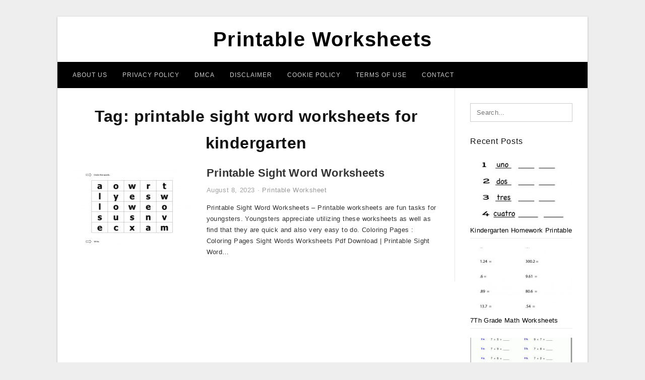

--- FILE ---
content_type: text/html; charset=UTF-8
request_url: https://legendofzeldamaps.com/tag/printable-sight-word-worksheets-for-kindergarten/
body_size: 5156
content:
<!DOCTYPE html>
<html lang="en-US" prefix="og: https://ogp.me/ns#">
<head>
<meta charset="UTF-8">
<meta name="viewport" content="width=device-width, initial-scale=1, maximum-scale=1, user-scalable=0">
<link rel="profile" href="https://gmpg.org/xfn/11">
<link rel="pingback" href="https://legendofzeldamaps.com/xmlrpc.php">

<!-- Icon -->
<link href='' rel='icon' type='image/x-icon'/>

	<style>img:is([sizes="auto" i], [sizes^="auto," i]) { contain-intrinsic-size: 3000px 1500px }</style>
	
<!-- Search Engine Optimization by Rank Math - https://rankmath.com/ -->
<title>Printable Sight Word Worksheets For Kindergarten - Printable Worksheets</title>
<meta name="robots" content="follow, index, max-snippet:-1, max-video-preview:-1, max-image-preview:large"/>
<link rel="canonical" href="https://legendofzeldamaps.com/tag/printable-sight-word-worksheets-for-kindergarten/" />
<meta property="og:locale" content="en_US" />
<meta property="og:type" content="article" />
<meta property="og:title" content="Printable Sight Word Worksheets For Kindergarten - Printable Worksheets" />
<meta property="og:url" content="https://legendofzeldamaps.com/tag/printable-sight-word-worksheets-for-kindergarten/" />
<meta property="og:site_name" content="Printable Worksheets" />
<meta name="twitter:card" content="summary_large_image" />
<meta name="twitter:title" content="Printable Sight Word Worksheets For Kindergarten - Printable Worksheets" />
<meta name="twitter:label1" content="Posts" />
<meta name="twitter:data1" content="1" />
<script type="application/ld+json" class="rank-math-schema">{"@context":"https://schema.org","@graph":[{"@type":"Person","@id":"https://legendofzeldamaps.com/#person","name":"Bang Mus"},{"@type":"WebSite","@id":"https://legendofzeldamaps.com/#website","url":"https://legendofzeldamaps.com","name":"Bang Mus","publisher":{"@id":"https://legendofzeldamaps.com/#person"},"inLanguage":"en-US"},{"@type":"CollectionPage","@id":"https://legendofzeldamaps.com/tag/printable-sight-word-worksheets-for-kindergarten/#webpage","url":"https://legendofzeldamaps.com/tag/printable-sight-word-worksheets-for-kindergarten/","name":"Printable Sight Word Worksheets For Kindergarten - Printable Worksheets","isPartOf":{"@id":"https://legendofzeldamaps.com/#website"},"inLanguage":"en-US"}]}</script>
<!-- /Rank Math WordPress SEO plugin -->

<link rel="alternate" type="application/rss+xml" title="Printable Worksheets &raquo; Feed" href="https://legendofzeldamaps.com/feed/" />
<link rel="alternate" type="application/rss+xml" title="Printable Worksheets &raquo; Comments Feed" href="https://legendofzeldamaps.com/comments/feed/" />
<link rel="alternate" type="application/rss+xml" title="Printable Worksheets &raquo; printable sight word worksheets for kindergarten Tag Feed" href="https://legendofzeldamaps.com/tag/printable-sight-word-worksheets-for-kindergarten/feed/" />
<style id='wp-emoji-styles-inline-css' type='text/css'>

	img.wp-smiley, img.emoji {
		display: inline !important;
		border: none !important;
		box-shadow: none !important;
		height: 1em !important;
		width: 1em !important;
		margin: 0 0.07em !important;
		vertical-align: -0.1em !important;
		background: none !important;
		padding: 0 !important;
	}
</style>
<link rel='stylesheet' id='themejazz-style-css' href='https://legendofzeldamaps.com/wp-content/themes/theme-ultimage/style.css?ver=1' type='text/css' media='all' />
<link rel="https://api.w.org/" href="https://legendofzeldamaps.com/wp-json/" /><link rel="alternate" title="JSON" type="application/json" href="https://legendofzeldamaps.com/wp-json/wp/v2/tags/1810" /><link rel="EditURI" type="application/rsd+xml" title="RSD" href="https://legendofzeldamaps.com/xmlrpc.php?rsd" />
<meta name="generator" content="WordPress 6.8.3" />

<style media="screen">
    
            /*Site Padding*/
        #page{
        	margin-top: 10px;
            margin-bottom: 0px;
        }
    </style>

<style type="text/css" title="dynamic-css" class="options-output">#content #primary.col-md-9,#attachment.col-md-9{border-right:1px solid #E8E8E8;}.site-footer .widget-footer .widget ul li{border-bottom:1px solid #cccccc;}.site-content{background-color:#fff;}#secondary .widget ul li{border-bottom:1px solid #eeeeee;}</style>
</head>

<body data-rsssl=1 class="archive tag tag-printable-sight-word-worksheets-for-kindergarten tag-1810 wp-theme-theme-ultimage">

	<div class="top-navigation">
		<div class="container default-width"  >
					</div>
	</div>

	
<div id="page" class="hfeed site container default-width"  >
	<a class="skip-link screen-reader-text" href="#content">Skip to content</a>

	<header id="masthead" class="site-header">
		<div class="row">
		<!-- Site Branding Code -->
				<div class="site-branding logo-center">

							<div class="main-site-title">
										<h1 class="site-title"><a href="https://legendofzeldamaps.com/" rel="home">Printable Worksheets</a></h1>
														</div>
			
			<!-- Header Ad, Display Search Form If Empty -->
			
			<!-- Header Search Form -->
			
			<div class="clearfix"></div>
		</div><!-- .site-branding -->
				</div>

				<div class="row">
			<nav id="main-menu">
			<div class="menu-menu-1-container"><ul id="primary-menu" class="menu"><li id="menu-item-12002" class="menu-item menu-item-type-post_type menu-item-object-page menu-item-12002"><a href="https://legendofzeldamaps.com/about-us/">About Us</a></li>
<li id="menu-item-11996" class="menu-item menu-item-type-post_type menu-item-object-page menu-item-11996"><a href="https://legendofzeldamaps.com/privacy-policy/">Privacy Policy</a></li>
<li id="menu-item-11997" class="menu-item menu-item-type-post_type menu-item-object-page menu-item-11997"><a href="https://legendofzeldamaps.com/digital-millennium-copyright-act-notice/">DMCA</a></li>
<li id="menu-item-11998" class="menu-item menu-item-type-post_type menu-item-object-page menu-item-11998"><a href="https://legendofzeldamaps.com/disclaimer/">Disclaimer</a></li>
<li id="menu-item-11999" class="menu-item menu-item-type-post_type menu-item-object-page menu-item-11999"><a href="https://legendofzeldamaps.com/cookie-policy/">Cookie Policy</a></li>
<li id="menu-item-12000" class="menu-item menu-item-type-post_type menu-item-object-page menu-item-12000"><a href="https://legendofzeldamaps.com/terms-of-use/">Terms of Use</a></li>
<li id="menu-item-12001" class="menu-item menu-item-type-post_type menu-item-object-page menu-item-12001"><a href="https://legendofzeldamaps.com/contact/">Contact</a></li>
</ul></div>			</nav>
		</div><!-- .row -->
			</header><!-- #masthead -->
	
	<div id="content" class="site-content clearfix">

	<div id="primary" class="content-area col-md-9 col-sm-8">
		<main id="main" class="site-main">

		
			<header class="page-header">
				<h1 class="page-title">Tag: <span>printable sight word worksheets for kindergarten</span></h1>			</header><!-- .page-header -->

			
						
				
<article id="post-5492" class="list-style clearfix post-5492 post type-post status-publish format-standard has-post-thumbnail hentry category-printable-worksheet tag-free-printable-dolch-sight-word-worksheets tag-free-printable-sight-word-sentences-worksheets-for-kindergarten tag-free-printable-sight-word-worksheets tag-free-printable-sight-word-worksheets-for-preschool tag-printable-color-by-sight-word-worksheets tag-printable-sight-word-worksheets tag-printable-sight-word-worksheets-for-first-grade tag-printable-sight-word-worksheets-for-kindergarten tag-printable-sight-word-worksheets-for-preschool tag-printable-sight-word-worksheets-for-second-grade">

  <div class="row">
                    <div class="col-md-4 col-xs-4">
    			<div class="featured-thumbnail aligncenter"><a href="https://legendofzeldamaps.com/printable-sight-word-worksheets/"><img width="235" height="150" src="https://legendofzeldamaps.com/wp-content/uploads/2019/06/sight-words-practice-word-search-you-two-we-all-am-yes-a-to-printable-sight-word-worksheets-235x150.png" title="Printable Sight Word Worksheets" alt="Printable Sight Word Worksheets"></a></div>            </div>
        
        <div class="col-md-8 col-xs-8">

  		<header class="entry-header">
  			<h2 class="entry-title"><a href="https://legendofzeldamaps.com/printable-sight-word-worksheets/" rel="bookmark">Printable Sight Word Worksheets</a></h2>
  			  			<div class="entry-meta">
  				<span class="posted-on"><time class="entry-date published updated" datetime="2023-08-08T20:08:36+07:00">August 8, 2023</time></span><span class="meta-sep">&middot;</span><span class="categories-list"> <a href="https://legendofzeldamaps.com/category/printable-worksheet/" rel="category tag">Printable Worksheet</a></span><span class="byline"> by <span class="author vcard"><a class="url fn n" href="https://legendofzeldamaps.com/author/bismillah/">Bang Mus</a></span></span>  			</div><!-- .entry-meta -->
  			  		</header><!-- .entry-header -->

  		<div class="entry-content">
  			<p>Printable Sight Word Worksheets &#8211; Printable worksheets are fun tasks for youngsters. Youngsters appreciate utilizing these worksheets as well as find that they are quick and also very easy to do. Coloring Pages : Coloring Pages Sight Words Worksheets Pdf Download | Printable Sight Word&#8230;</p>

  			  		</div><!-- .entry-content -->

  	</div><!-- end col-md-7 -->
  </div><!-- end .row -->

</article><!-- #post-## -->

			
				
		
		
		</main><!-- #main -->
	</div><!-- #primary -->


	<div id="secondary" class="widget-area col-md-3 col-sm-4" role="complementary">
        <aside id="search-2" class="widget widget_search">
<form role="search" method="get" class="search-form" action="https://legendofzeldamaps.com/">
	<input type="search" class="search-field" placeholder="Search..." value="" name="s" title="Search for:" />
	<input type="submit" class="search-submit" value="Search" />
</form>
</aside>          <aside id="recent_posts-3" class="widget widget_recent_posts">          <h3 class="widget-title">Recent Posts</h3>          <ul>
                        <li class="col-md-12 col-sm-12">
                <div class="post-index">
                      <a href="https://legendofzeldamaps.com/kindergarten-homework-printable-worksheets/">
					          <img src="https://legendofzeldamaps.com/wp-content/uploads/2019/06/free-printable-spanish-worksheet-for-kindergarten-kindergarten-homework-printable-worksheets-235x150.png" alt="Free Printable Spanish Worksheet For Kindergarten | Kindergarten Homework Printable Worksheets" class="" /></a>
                </div>
                <div class="recent-info">
                  <span class="title-recent-post">
                    <a title="Kindergarten Homework Printable Worksheets" href="https://legendofzeldamaps.com/kindergarten-homework-printable-worksheets/">
        						         						  Kindergarten Homework Printable                    </a>
                </span>
      			</div>
              </li>
                          <li class="col-md-12 col-sm-12">
                <div class="post-index">
                      <a href="https://legendofzeldamaps.com/7th-grade-math-worksheets-printable-pdf/">
					          <img src="https://legendofzeldamaps.com/wp-content/uploads/2019/06/math-worksheets-h-grade-printable-with-answer-key-free-tiktokcook-7th-grade-math-worksheets-printable-pdf-235x150.png" alt="Math Worksheets H Grade Printable With Answer Key Free | Tiktokcook | 7Th Grade Math Worksheets Printable Pdf" class="" /></a>
                </div>
                <div class="recent-info">
                  <span class="title-recent-post">
                    <a title="7Th Grade Math Worksheets Printable Pdf" href="https://legendofzeldamaps.com/7th-grade-math-worksheets-printable-pdf/">
        						         						  7Th Grade Math Worksheets                    </a>
                </span>
      			</div>
              </li>
                          <li class="col-md-12 col-sm-12">
                <div class="post-index">
                      <a href="https://legendofzeldamaps.com/old-yeller-printable-worksheets/">
					          <img src="https://legendofzeldamaps.com/wp-content/uploads/2019/06/free-math-worksheets-free-printable-7th-grade-math-worksheets-235x150.gif" alt="Free Math Worksheets | Free Printable 7Th Grade Math Worksheets" class="" /></a>
                </div>
                <div class="recent-info">
                  <span class="title-recent-post">
                    <a title="Old Yeller Printable Worksheets" href="https://legendofzeldamaps.com/old-yeller-printable-worksheets/">
        						         						  Old Yeller Printable Worksheets                    </a>
                </span>
      			</div>
              </li>
                          <li class="col-md-12 col-sm-12">
                <div class="post-index">
                      <a href="https://legendofzeldamaps.com/positive-and-negative-numbers-worksheets-printable/">
					          <img src="https://legendofzeldamaps.com/wp-content/uploads/2019/06/help-students-understand-negative-numbersusing-this-handy-fill-positive-and-negative-numbers-worksheets-printable-235x150.gif" alt="Help Students Understand Negative Numbersusing This Handy Fill | Positive And Negative Numbers Worksheets Printable" class="" /></a>
                </div>
                <div class="recent-info">
                  <span class="title-recent-post">
                    <a title="Positive And Negative Numbers Worksheets Printable" href="https://legendofzeldamaps.com/positive-and-negative-numbers-worksheets-printable/">
        						         						  Positive And Negative Numbers                    </a>
                </span>
      			</div>
              </li>
                          <li class="col-md-12 col-sm-12">
                <div class="post-index">
                      <a href="https://legendofzeldamaps.com/free-printable-comprehension-worksheets-for-5th-grade/">
					          <img src="https://legendofzeldamaps.com/wp-content/uploads/2019/06/free-math-worksheets-free-printable-7th-grade-math-worksheets-235x150.gif" alt="Free Math Worksheets | Free Printable 7Th Grade Math Worksheets" class="" /></a>
                </div>
                <div class="recent-info">
                  <span class="title-recent-post">
                    <a title="Free Printable Comprehension Worksheets For 5Th Grade" href="https://legendofzeldamaps.com/free-printable-comprehension-worksheets-for-5th-grade/">
        						         						  Free Printable Comprehension                    </a>
                </span>
      			</div>
              </li>
                      </ul>
          <div class="clearfix"></div>
          </aside>      <aside id="ultimage_popular_posts-3" class="widget widget_ultimage_popular_posts"><h3 class="widget-title">Popular Posts</h3>
			<ul>

				
						<li>
														<a href="https://legendofzeldamaps.com/kindergarten-homework-printable-worksheets/" title="Kindergarten Homework Printable Worksheets">
								<div class="post-image">
					                											<img src="https://legendofzeldamaps.com/wp-content/uploads/2019/06/free-printable-spanish-worksheet-for-kindergarten-kindergarten-homework-printable-worksheets-235x150.png" alt="Free Printable Spanish Worksheet For Kindergarten | Kindergarten Homework Printable Worksheets" class="" />																		</div>
								<div class="inner">
									<span class="title">Kindergarten Homework Printable Worksheets</span>
									<!-- <p class="meta">October 17, 2023</p> -->
								</div>
								<div class="clear"></div>
							</a>
						</li>
					
						<li>
														<a href="https://legendofzeldamaps.com/printable-name-tracing-worksheets/" title="Printable Name Tracing Worksheets">
								<div class="post-image">
					                											<img src="https://legendofzeldamaps.com/wp-content/uploads/2019/06/tracing-names-luxury-printable-letter-s-tracing-worksheets-for-printable-name-tracing-worksheets-235x150.jpg" alt="Tracing Names Luxury Printable Letter S Tracing Worksheets For | Printable Name Tracing Worksheets" class="" />																		</div>
								<div class="inner">
									<span class="title">Printable Name Tracing Worksheets</span>
									<!-- <p class="meta">May 20, 2019</p> -->
								</div>
								<div class="clear"></div>
							</a>
						</li>
					
						<li>
														<a href="https://legendofzeldamaps.com/free-printable-ged-worksheets/" title="Free Printable Ged Worksheets">
								<div class="post-image">
					                											<img src="https://legendofzeldamaps.com/wp-content/uploads/2019/06/free-printable-ged-worksheets-free-printable-math-worksheets-free-free-printable-ged-worksheets-235x150.jpg" alt="Free Printable Ged Worksheets Free Printable Math Worksheets Free | Free Printable Ged Worksheets" class="" />																		</div>
								<div class="inner">
									<span class="title">Free Printable Ged Worksheets</span>
									<!-- <p class="meta">July 4, 2019</p> -->
								</div>
								<div class="clear"></div>
							</a>
						</li>
					
						<li>
														<a href="https://legendofzeldamaps.com/trace-your-name-worksheets-printables/" title="Trace Your Name Worksheets Printables">
								<div class="post-image">
					                											<img src="https://legendofzeldamaps.com/wp-content/uploads/2019/06/preschool-tracing-worksheets-with-trace-your-name-worksheet-also-trace-your-name-worksheets-printables-235x150.jpg" alt="Preschool Tracing Worksheets – With Trace Your Name Worksheet Also | Trace Your Name Worksheets Printables" class="" />																		</div>
								<div class="inner">
									<span class="title">Trace Your Name Worksheets Printables</span>
									<!-- <p class="meta">July 10, 2019</p> -->
								</div>
								<div class="clear"></div>
							</a>
						</li>
					
						<li>
														<a href="https://legendofzeldamaps.com/two-truths-and-a-lie-worksheet-printable/" title="Two Truths And A Lie Worksheet Printable">
								<div class="post-image">
					                											<img src="https://legendofzeldamaps.com/wp-content/uploads/2019/06/tell-the-truth-tell-a-lie-board-game-worksheet-free-esl-printable-two-truths-and-a-lie-worksheet-printable-1-235x150.jpg" alt="Tell The Truth/tell A Lie Board Game Worksheet &#8211; Free Esl Printable | Two Truths And A Lie Worksheet Printable" class="" />																		</div>
								<div class="inner">
									<span class="title">Two Truths And A Lie Worksheet Printable</span>
									<!-- <p class="meta">November 20, 2019</p> -->
								</div>
								<div class="clear"></div>
							</a>
						</li>
									</ul>
			
		</aside><aside id="archives-3" class="widget widget_archive"><h3 class="widget-title">Archives</h3>
			<ul>
					<li><a href='https://legendofzeldamaps.com/2023/10/'>October 2023</a></li>
	<li><a href='https://legendofzeldamaps.com/2023/09/'>September 2023</a></li>
	<li><a href='https://legendofzeldamaps.com/2023/08/'>August 2023</a></li>
	<li><a href='https://legendofzeldamaps.com/2023/07/'>July 2023</a></li>
	<li><a href='https://legendofzeldamaps.com/2023/06/'>June 2023</a></li>
	<li><a href='https://legendofzeldamaps.com/2023/05/'>May 2023</a></li>
	<li><a href='https://legendofzeldamaps.com/2023/04/'>April 2023</a></li>
	<li><a href='https://legendofzeldamaps.com/2023/03/'>March 2023</a></li>
	<li><a href='https://legendofzeldamaps.com/2023/02/'>February 2023</a></li>
	<li><a href='https://legendofzeldamaps.com/2023/01/'>January 2023</a></li>
	<li><a href='https://legendofzeldamaps.com/2022/12/'>December 2022</a></li>
	<li><a href='https://legendofzeldamaps.com/2022/11/'>November 2022</a></li>
	<li><a href='https://legendofzeldamaps.com/2022/10/'>October 2022</a></li>
	<li><a href='https://legendofzeldamaps.com/2022/09/'>September 2022</a></li>
	<li><a href='https://legendofzeldamaps.com/2022/08/'>August 2022</a></li>
	<li><a href='https://legendofzeldamaps.com/2022/07/'>July 2022</a></li>
	<li><a href='https://legendofzeldamaps.com/2022/06/'>June 2022</a></li>
	<li><a href='https://legendofzeldamaps.com/2022/05/'>May 2022</a></li>
	<li><a href='https://legendofzeldamaps.com/2022/04/'>April 2022</a></li>
	<li><a href='https://legendofzeldamaps.com/2022/03/'>March 2022</a></li>
	<li><a href='https://legendofzeldamaps.com/2020/03/'>March 2020</a></li>
	<li><a href='https://legendofzeldamaps.com/2019/11/'>November 2019</a></li>
	<li><a href='https://legendofzeldamaps.com/2019/07/'>July 2019</a></li>
	<li><a href='https://legendofzeldamaps.com/2019/05/'>May 2019</a></li>
	<li><a href='https://legendofzeldamaps.com/2019/03/'>March 2019</a></li>
			</ul>

			</aside>			</div><!-- #secondary -->

<div class="clearfix"></div>

	</div><!-- #content -->

</div><!-- #page -->

	
	<footer id="colophon" class="site-footer">
		<div class="container default-width"  >
						<div class="widget-footer">
													<div class="col-md-4">
											</div>
													<div class="col-md-4">
											</div>
													<div class="col-md-4">
											</div>
								<div class="clearfix"></div>
			</div><!-- .widget-footer -->
			
							<div class="footer-bottom-center col-xs-12">
					<nav id="nav-footer">
					<div class="menu-menu-1-container"><ul id="menu-menu-1" class="menu"><li class="menu-item menu-item-type-post_type menu-item-object-page menu-item-12002"><a href="https://legendofzeldamaps.com/about-us/">About Us</a></li>
<li class="menu-item menu-item-type-post_type menu-item-object-page menu-item-11996"><a href="https://legendofzeldamaps.com/privacy-policy/">Privacy Policy</a></li>
<li class="menu-item menu-item-type-post_type menu-item-object-page menu-item-11997"><a href="https://legendofzeldamaps.com/digital-millennium-copyright-act-notice/">DMCA</a></li>
<li class="menu-item menu-item-type-post_type menu-item-object-page menu-item-11998"><a href="https://legendofzeldamaps.com/disclaimer/">Disclaimer</a></li>
<li class="menu-item menu-item-type-post_type menu-item-object-page menu-item-11999"><a href="https://legendofzeldamaps.com/cookie-policy/">Cookie Policy</a></li>
<li class="menu-item menu-item-type-post_type menu-item-object-page menu-item-12000"><a href="https://legendofzeldamaps.com/terms-of-use/">Terms of Use</a></li>
<li class="menu-item menu-item-type-post_type menu-item-object-page menu-item-12001"><a href="https://legendofzeldamaps.com/contact/">Contact</a></li>
</ul></div>					</nav>
					<div class="site-info">
											</div><!-- .site-info -->
				</div>
						<div class="clearfix"></div>
		</div>
	</footer><!-- #colophon -->

<div class="back-top" id="back-top">&uarr;</div>

<script type="speculationrules">
{"prefetch":[{"source":"document","where":{"and":[{"href_matches":"\/*"},{"not":{"href_matches":["\/wp-*.php","\/wp-admin\/*","\/wp-content\/uploads\/*","\/wp-content\/*","\/wp-content\/plugins\/*","\/wp-content\/themes\/theme-ultimage\/*","\/*\\?(.+)"]}},{"not":{"selector_matches":"a[rel~=\"nofollow\"]"}},{"not":{"selector_matches":".no-prefetch, .no-prefetch a"}}]},"eagerness":"conservative"}]}
</script>
<script type="text/javascript" src="https://legendofzeldamaps.com/wp-includes/js/jquery/jquery.js" id="jquery-js"></script>
<script type="text/javascript" src="https://legendofzeldamaps.com/wp-content/themes/theme-ultimage/assets/js/main.min.js?ver=6.8.3" id="themejazz-mainjs-js"></script>
<!-- Histats.com  START  (aync)-->
<script type="text/javascript">var _Hasync= _Hasync|| [];
_Hasync.push(['Histats.start', '1,4388752,4,0,0,0,00010000']);
_Hasync.push(['Histats.fasi', '1']);
_Hasync.push(['Histats.track_hits', '']);
(function() {
var hs = document.createElement('script'); hs.type = 'text/javascript'; hs.async = true;
hs.src = ('//s10.histats.com/js15_as.js');
(document.getElementsByTagName('head')[0] || document.getElementsByTagName('body')[0]).appendChild(hs);
})();</script>
<noscript><a href="/" target="_blank"><img  src="//sstatic1.histats.com/0.gif?4388752&101" alt="counter stats" border="0"></a></noscript>
<!-- Histats.com  END  -->
<script defer src="https://static.cloudflareinsights.com/beacon.min.js/vcd15cbe7772f49c399c6a5babf22c1241717689176015" integrity="sha512-ZpsOmlRQV6y907TI0dKBHq9Md29nnaEIPlkf84rnaERnq6zvWvPUqr2ft8M1aS28oN72PdrCzSjY4U6VaAw1EQ==" data-cf-beacon='{"version":"2024.11.0","token":"29c84a7a0653455297b31ea42658ce99","r":1,"server_timing":{"name":{"cfCacheStatus":true,"cfEdge":true,"cfExtPri":true,"cfL4":true,"cfOrigin":true,"cfSpeedBrain":true},"location_startswith":null}}' crossorigin="anonymous"></script>
</body>
</html>
